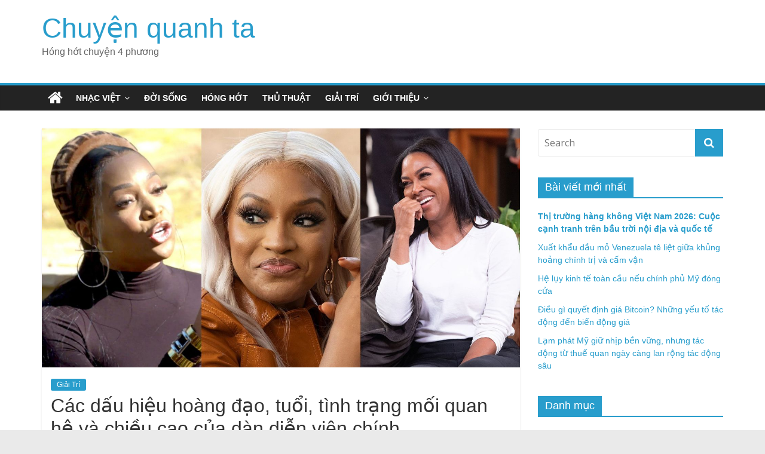

--- FILE ---
content_type: text/html; charset=UTF-8
request_url: https://ropkeyarmormuseum.com/cac-dau-hieu-hoang-dao-tuoi-tinh-trang-moi-quan-he-va-chieu-cao-cua-dan-dien-vien-chinh/
body_size: 16298
content:
<!DOCTYPE html>
<html lang="en-US" prefix="og: https://ogp.me/ns#">
<head>
<!-- Global site tag (gtag.js) - Google Analytics -->
<script async src="https://www.googletagmanager.com/gtag/js?id=UA-153117413-1"></script>
<script>
  window.dataLayer = window.dataLayer || [];
  function gtag(){dataLayer.push(arguments);}
  gtag('js', new Date());

  gtag('config', 'UA-153117413-1');
</script>
<meta name="google-site-verification" content="kzjN_0RGdTgl4xQ4q_gQT-DE0ICGY1Wsys4iLhBwlP0" />
	<meta charset="UTF-8"/>
	<meta name="viewport" content="width=device-width, initial-scale=1">
	<link rel="profile" href="https://gmpg.org/xfn/11" />
	
<!-- Search Engine Optimization by Rank Math - https://s.rankmath.com/home -->
<title>Các dấu hiệu hoàng đạo, tuổi, tình trạng mối quan hệ và chiều cao của dàn diễn viên chính - Chuyện quanh ta</title>
<meta name="description" content="Kể từ lần đầu ra mắt vào năm 2008 với tư cách là thành phố thứ ba ở Bravo&#039;s Những bà nội trợ thực thụ nhượng quyền thương mại, Những bà nội trợ thực sự của"/>
<meta name="robots" content="index, follow, max-snippet:-1, max-video-preview:-1, max-image-preview:large"/>
<link rel="canonical" href="https://ropkeyarmormuseum.com/cac-dau-hieu-hoang-dao-tuoi-tinh-trang-moi-quan-he-va-chieu-cao-cua-dan-dien-vien-chinh/" />
<meta property="og:locale" content="en_US" />
<meta property="og:type" content="article" />
<meta property="og:title" content="Các dấu hiệu hoàng đạo, tuổi, tình trạng mối quan hệ và chiều cao của dàn diễn viên chính - Chuyện quanh ta" />
<meta property="og:description" content="Kể từ lần đầu ra mắt vào năm 2008 với tư cách là thành phố thứ ba ở Bravo&#039;s Những bà nội trợ thực thụ nhượng quyền thương mại, Những bà nội trợ thực sự của" />
<meta property="og:url" content="https://ropkeyarmormuseum.com/cac-dau-hieu-hoang-dao-tuoi-tinh-trang-moi-quan-he-va-chieu-cao-cua-dan-dien-vien-chinh/" />
<meta property="og:site_name" content="Chuyện quanh ta" />
<meta property="article:section" content="Giải Trí" />
<meta property="og:updated_time" content="2022-12-27T21:13:38+07:00" />
<meta property="og:image" content="https://ropkeyarmormuseum.com/wp-content/uploads/2022/11/Three-split-images-of-Marlo-Drew-and-Kenya-laughing-or-fighting-from-RHOA.jpg" />
<meta property="og:image:secure_url" content="https://ropkeyarmormuseum.com/wp-content/uploads/2022/11/Three-split-images-of-Marlo-Drew-and-Kenya-laughing-or-fighting-from-RHOA.jpg" />
<meta property="og:image:width" content="1400" />
<meta property="og:image:height" content="700" />
<meta property="og:image:alt" content="Các dấu hiệu hoàng đạo, tuổi, tình trạng mối quan hệ và chiều cao của dàn diễn viên chính" />
<meta property="og:image:type" content="image/jpeg" />
<meta property="article:published_time" content="2022-12-04T19:54:45+07:00" />
<meta property="article:modified_time" content="2022-12-27T21:13:38+07:00" />
<meta name="twitter:card" content="summary_large_image" />
<meta name="twitter:title" content="Các dấu hiệu hoàng đạo, tuổi, tình trạng mối quan hệ và chiều cao của dàn diễn viên chính - Chuyện quanh ta" />
<meta name="twitter:description" content="Kể từ lần đầu ra mắt vào năm 2008 với tư cách là thành phố thứ ba ở Bravo&#039;s Những bà nội trợ thực thụ nhượng quyền thương mại, Những bà nội trợ thực sự của" />
<meta name="twitter:image" content="https://ropkeyarmormuseum.com/wp-content/uploads/2022/11/Three-split-images-of-Marlo-Drew-and-Kenya-laughing-or-fighting-from-RHOA.jpg" />
<meta name="twitter:label1" content="Written by" />
<meta name="twitter:data1" content="Le Quyen" />
<meta name="twitter:label2" content="Time to read" />
<meta name="twitter:data2" content="9 minutes" />
<script type="application/ld+json" class="rank-math-schema">{"@context":"https://schema.org","@graph":[{"@type":["Person","Organization"],"@id":"https://ropkeyarmormuseum.com/#person","name":"Le Quyen"},{"@type":"WebSite","@id":"https://ropkeyarmormuseum.com/#website","url":"https://ropkeyarmormuseum.com","name":"Le Quyen","publisher":{"@id":"https://ropkeyarmormuseum.com/#person"},"inLanguage":"en-US"},{"@type":"ImageObject","@id":"https://ropkeyarmormuseum.com/wp-content/uploads/2022/11/Three-split-images-of-Marlo-Drew-and-Kenya-laughing-or-fighting-from-RHOA.jpg","url":"https://ropkeyarmormuseum.com/wp-content/uploads/2022/11/Three-split-images-of-Marlo-Drew-and-Kenya-laughing-or-fighting-from-RHOA.jpg","width":"1400","height":"700","inLanguage":"en-US"},{"@type":"WebPage","@id":"https://ropkeyarmormuseum.com/cac-dau-hieu-hoang-dao-tuoi-tinh-trang-moi-quan-he-va-chieu-cao-cua-dan-dien-vien-chinh/#webpage","url":"https://ropkeyarmormuseum.com/cac-dau-hieu-hoang-dao-tuoi-tinh-trang-moi-quan-he-va-chieu-cao-cua-dan-dien-vien-chinh/","name":"C\u00e1c d\u1ea5u hi\u1ec7u ho\u00e0ng \u0111\u1ea1o, tu\u1ed5i, t\u00ecnh tr\u1ea1ng m\u1ed1i quan h\u1ec7 v\u00e0 chi\u1ec1u cao c\u1ee7a d\u00e0n di\u1ec5n vi\u00ean ch\u00ednh - Chuy\u1ec7n quanh ta","datePublished":"2022-12-04T19:54:45+07:00","dateModified":"2022-12-27T21:13:38+07:00","isPartOf":{"@id":"https://ropkeyarmormuseum.com/#website"},"primaryImageOfPage":{"@id":"https://ropkeyarmormuseum.com/wp-content/uploads/2022/11/Three-split-images-of-Marlo-Drew-and-Kenya-laughing-or-fighting-from-RHOA.jpg"},"inLanguage":"en-US"},{"@type":"Person","@id":"https://ropkeyarmormuseum.com/author/adminnn/","name":"Le Quyen","url":"https://ropkeyarmormuseum.com/author/adminnn/","image":{"@type":"ImageObject","@id":"https://secure.gravatar.com/avatar/ba897018e2fb64639d6416bd5ea7ad22?s=96&amp;d=mm&amp;r=g","url":"https://secure.gravatar.com/avatar/ba897018e2fb64639d6416bd5ea7ad22?s=96&amp;d=mm&amp;r=g","caption":"Le Quyen","inLanguage":"en-US"}},{"@type":"BlogPosting","headline":"C\u00e1c d\u1ea5u hi\u1ec7u ho\u00e0ng \u0111\u1ea1o, tu\u1ed5i, t\u00ecnh tr\u1ea1ng m\u1ed1i quan h\u1ec7 v\u00e0 chi\u1ec1u cao c\u1ee7a d\u00e0n di\u1ec5n vi\u00ean ch\u00ednh - Chuy\u1ec7n quanh ta","datePublished":"2022-12-04T19:54:45+07:00","dateModified":"2022-12-27T21:13:38+07:00","articleSection":"Gi\u1ea3i Tr\u00ed","author":{"@id":"https://ropkeyarmormuseum.com/author/adminnn/"},"publisher":{"@id":"https://ropkeyarmormuseum.com/#person"},"description":"K\u1ec3 t\u1eeb l\u1ea7n \u0111\u1ea7u ra m\u1eaft v\u00e0o n\u0103m 2008 v\u1edbi t\u01b0 c\u00e1ch l\u00e0 th\u00e0nh ph\u1ed1 th\u1ee9 ba \u1edf Bravo&#039;s Nh\u1eefng b\u00e0 n\u1ed9i tr\u1ee3 th\u1ef1c th\u1ee5 nh\u01b0\u1ee3ng quy\u1ec1n th\u01b0\u01a1ng m\u1ea1i, Nh\u1eefng b\u00e0 n\u1ed9i tr\u1ee3 th\u1ef1c s\u1ef1 c\u1ee7a","name":"C\u00e1c d\u1ea5u hi\u1ec7u ho\u00e0ng \u0111\u1ea1o, tu\u1ed5i, t\u00ecnh tr\u1ea1ng m\u1ed1i quan h\u1ec7 v\u00e0 chi\u1ec1u cao c\u1ee7a d\u00e0n di\u1ec5n vi\u00ean ch\u00ednh - Chuy\u1ec7n quanh ta","@id":"https://ropkeyarmormuseum.com/cac-dau-hieu-hoang-dao-tuoi-tinh-trang-moi-quan-he-va-chieu-cao-cua-dan-dien-vien-chinh/#richSnippet","isPartOf":{"@id":"https://ropkeyarmormuseum.com/cac-dau-hieu-hoang-dao-tuoi-tinh-trang-moi-quan-he-va-chieu-cao-cua-dan-dien-vien-chinh/#webpage"},"image":{"@id":"https://ropkeyarmormuseum.com/wp-content/uploads/2022/11/Three-split-images-of-Marlo-Drew-and-Kenya-laughing-or-fighting-from-RHOA.jpg"},"inLanguage":"en-US","mainEntityOfPage":{"@id":"https://ropkeyarmormuseum.com/cac-dau-hieu-hoang-dao-tuoi-tinh-trang-moi-quan-he-va-chieu-cao-cua-dan-dien-vien-chinh/#webpage"}}]}</script>
<!-- /Rank Math WordPress SEO plugin -->

<link rel='dns-prefetch' href='//fonts.googleapis.com' />
<link rel="alternate" type="application/rss+xml" title="Chuyện quanh ta &raquo; Feed" href="https://ropkeyarmormuseum.com/feed/" />
<link rel="alternate" type="application/rss+xml" title="Chuyện quanh ta &raquo; Comments Feed" href="https://ropkeyarmormuseum.com/comments/feed/" />
<link rel="alternate" type="application/rss+xml" title="Chuyện quanh ta &raquo; Các dấu hiệu hoàng đạo, tuổi, tình trạng mối quan hệ và chiều cao của dàn diễn viên chính Comments Feed" href="https://ropkeyarmormuseum.com/cac-dau-hieu-hoang-dao-tuoi-tinh-trang-moi-quan-he-va-chieu-cao-cua-dan-dien-vien-chinh/feed/" />
<script type="text/javascript">
window._wpemojiSettings = {"baseUrl":"https:\/\/s.w.org\/images\/core\/emoji\/14.0.0\/72x72\/","ext":".png","svgUrl":"https:\/\/s.w.org\/images\/core\/emoji\/14.0.0\/svg\/","svgExt":".svg","source":{"concatemoji":"https:\/\/ropkeyarmormuseum.com\/wp-includes\/js\/wp-emoji-release.min.js?ver=6.1.1"}};
/*! This file is auto-generated */
!function(e,a,t){var n,r,o,i=a.createElement("canvas"),p=i.getContext&&i.getContext("2d");function s(e,t){var a=String.fromCharCode,e=(p.clearRect(0,0,i.width,i.height),p.fillText(a.apply(this,e),0,0),i.toDataURL());return p.clearRect(0,0,i.width,i.height),p.fillText(a.apply(this,t),0,0),e===i.toDataURL()}function c(e){var t=a.createElement("script");t.src=e,t.defer=t.type="text/javascript",a.getElementsByTagName("head")[0].appendChild(t)}for(o=Array("flag","emoji"),t.supports={everything:!0,everythingExceptFlag:!0},r=0;r<o.length;r++)t.supports[o[r]]=function(e){if(p&&p.fillText)switch(p.textBaseline="top",p.font="600 32px Arial",e){case"flag":return s([127987,65039,8205,9895,65039],[127987,65039,8203,9895,65039])?!1:!s([55356,56826,55356,56819],[55356,56826,8203,55356,56819])&&!s([55356,57332,56128,56423,56128,56418,56128,56421,56128,56430,56128,56423,56128,56447],[55356,57332,8203,56128,56423,8203,56128,56418,8203,56128,56421,8203,56128,56430,8203,56128,56423,8203,56128,56447]);case"emoji":return!s([129777,127995,8205,129778,127999],[129777,127995,8203,129778,127999])}return!1}(o[r]),t.supports.everything=t.supports.everything&&t.supports[o[r]],"flag"!==o[r]&&(t.supports.everythingExceptFlag=t.supports.everythingExceptFlag&&t.supports[o[r]]);t.supports.everythingExceptFlag=t.supports.everythingExceptFlag&&!t.supports.flag,t.DOMReady=!1,t.readyCallback=function(){t.DOMReady=!0},t.supports.everything||(n=function(){t.readyCallback()},a.addEventListener?(a.addEventListener("DOMContentLoaded",n,!1),e.addEventListener("load",n,!1)):(e.attachEvent("onload",n),a.attachEvent("onreadystatechange",function(){"complete"===a.readyState&&t.readyCallback()})),(e=t.source||{}).concatemoji?c(e.concatemoji):e.wpemoji&&e.twemoji&&(c(e.twemoji),c(e.wpemoji)))}(window,document,window._wpemojiSettings);
</script>
<style type="text/css">
img.wp-smiley,
img.emoji {
	display: inline !important;
	border: none !important;
	box-shadow: none !important;
	height: 1em !important;
	width: 1em !important;
	margin: 0 0.07em !important;
	vertical-align: -0.1em !important;
	background: none !important;
	padding: 0 !important;
}
</style>
	<link rel='stylesheet' id='wp-block-library-css' href='https://ropkeyarmormuseum.com/wp-includes/css/dist/block-library/style.min.css?ver=6.1.1' type='text/css' media='all' />
<link rel='stylesheet' id='classic-theme-styles-css' href='https://ropkeyarmormuseum.com/wp-includes/css/classic-themes.min.css?ver=1' type='text/css' media='all' />
<style id='global-styles-inline-css' type='text/css'>
body{--wp--preset--color--black: #000000;--wp--preset--color--cyan-bluish-gray: #abb8c3;--wp--preset--color--white: #ffffff;--wp--preset--color--pale-pink: #f78da7;--wp--preset--color--vivid-red: #cf2e2e;--wp--preset--color--luminous-vivid-orange: #ff6900;--wp--preset--color--luminous-vivid-amber: #fcb900;--wp--preset--color--light-green-cyan: #7bdcb5;--wp--preset--color--vivid-green-cyan: #00d084;--wp--preset--color--pale-cyan-blue: #8ed1fc;--wp--preset--color--vivid-cyan-blue: #0693e3;--wp--preset--color--vivid-purple: #9b51e0;--wp--preset--gradient--vivid-cyan-blue-to-vivid-purple: linear-gradient(135deg,rgba(6,147,227,1) 0%,rgb(155,81,224) 100%);--wp--preset--gradient--light-green-cyan-to-vivid-green-cyan: linear-gradient(135deg,rgb(122,220,180) 0%,rgb(0,208,130) 100%);--wp--preset--gradient--luminous-vivid-amber-to-luminous-vivid-orange: linear-gradient(135deg,rgba(252,185,0,1) 0%,rgba(255,105,0,1) 100%);--wp--preset--gradient--luminous-vivid-orange-to-vivid-red: linear-gradient(135deg,rgba(255,105,0,1) 0%,rgb(207,46,46) 100%);--wp--preset--gradient--very-light-gray-to-cyan-bluish-gray: linear-gradient(135deg,rgb(238,238,238) 0%,rgb(169,184,195) 100%);--wp--preset--gradient--cool-to-warm-spectrum: linear-gradient(135deg,rgb(74,234,220) 0%,rgb(151,120,209) 20%,rgb(207,42,186) 40%,rgb(238,44,130) 60%,rgb(251,105,98) 80%,rgb(254,248,76) 100%);--wp--preset--gradient--blush-light-purple: linear-gradient(135deg,rgb(255,206,236) 0%,rgb(152,150,240) 100%);--wp--preset--gradient--blush-bordeaux: linear-gradient(135deg,rgb(254,205,165) 0%,rgb(254,45,45) 50%,rgb(107,0,62) 100%);--wp--preset--gradient--luminous-dusk: linear-gradient(135deg,rgb(255,203,112) 0%,rgb(199,81,192) 50%,rgb(65,88,208) 100%);--wp--preset--gradient--pale-ocean: linear-gradient(135deg,rgb(255,245,203) 0%,rgb(182,227,212) 50%,rgb(51,167,181) 100%);--wp--preset--gradient--electric-grass: linear-gradient(135deg,rgb(202,248,128) 0%,rgb(113,206,126) 100%);--wp--preset--gradient--midnight: linear-gradient(135deg,rgb(2,3,129) 0%,rgb(40,116,252) 100%);--wp--preset--duotone--dark-grayscale: url('#wp-duotone-dark-grayscale');--wp--preset--duotone--grayscale: url('#wp-duotone-grayscale');--wp--preset--duotone--purple-yellow: url('#wp-duotone-purple-yellow');--wp--preset--duotone--blue-red: url('#wp-duotone-blue-red');--wp--preset--duotone--midnight: url('#wp-duotone-midnight');--wp--preset--duotone--magenta-yellow: url('#wp-duotone-magenta-yellow');--wp--preset--duotone--purple-green: url('#wp-duotone-purple-green');--wp--preset--duotone--blue-orange: url('#wp-duotone-blue-orange');--wp--preset--font-size--small: 13px;--wp--preset--font-size--medium: 20px;--wp--preset--font-size--large: 36px;--wp--preset--font-size--x-large: 42px;--wp--preset--spacing--20: 0.44rem;--wp--preset--spacing--30: 0.67rem;--wp--preset--spacing--40: 1rem;--wp--preset--spacing--50: 1.5rem;--wp--preset--spacing--60: 2.25rem;--wp--preset--spacing--70: 3.38rem;--wp--preset--spacing--80: 5.06rem;}:where(.is-layout-flex){gap: 0.5em;}body .is-layout-flow > .alignleft{float: left;margin-inline-start: 0;margin-inline-end: 2em;}body .is-layout-flow > .alignright{float: right;margin-inline-start: 2em;margin-inline-end: 0;}body .is-layout-flow > .aligncenter{margin-left: auto !important;margin-right: auto !important;}body .is-layout-constrained > .alignleft{float: left;margin-inline-start: 0;margin-inline-end: 2em;}body .is-layout-constrained > .alignright{float: right;margin-inline-start: 2em;margin-inline-end: 0;}body .is-layout-constrained > .aligncenter{margin-left: auto !important;margin-right: auto !important;}body .is-layout-constrained > :where(:not(.alignleft):not(.alignright):not(.alignfull)){max-width: var(--wp--style--global--content-size);margin-left: auto !important;margin-right: auto !important;}body .is-layout-constrained > .alignwide{max-width: var(--wp--style--global--wide-size);}body .is-layout-flex{display: flex;}body .is-layout-flex{flex-wrap: wrap;align-items: center;}body .is-layout-flex > *{margin: 0;}:where(.wp-block-columns.is-layout-flex){gap: 2em;}.has-black-color{color: var(--wp--preset--color--black) !important;}.has-cyan-bluish-gray-color{color: var(--wp--preset--color--cyan-bluish-gray) !important;}.has-white-color{color: var(--wp--preset--color--white) !important;}.has-pale-pink-color{color: var(--wp--preset--color--pale-pink) !important;}.has-vivid-red-color{color: var(--wp--preset--color--vivid-red) !important;}.has-luminous-vivid-orange-color{color: var(--wp--preset--color--luminous-vivid-orange) !important;}.has-luminous-vivid-amber-color{color: var(--wp--preset--color--luminous-vivid-amber) !important;}.has-light-green-cyan-color{color: var(--wp--preset--color--light-green-cyan) !important;}.has-vivid-green-cyan-color{color: var(--wp--preset--color--vivid-green-cyan) !important;}.has-pale-cyan-blue-color{color: var(--wp--preset--color--pale-cyan-blue) !important;}.has-vivid-cyan-blue-color{color: var(--wp--preset--color--vivid-cyan-blue) !important;}.has-vivid-purple-color{color: var(--wp--preset--color--vivid-purple) !important;}.has-black-background-color{background-color: var(--wp--preset--color--black) !important;}.has-cyan-bluish-gray-background-color{background-color: var(--wp--preset--color--cyan-bluish-gray) !important;}.has-white-background-color{background-color: var(--wp--preset--color--white) !important;}.has-pale-pink-background-color{background-color: var(--wp--preset--color--pale-pink) !important;}.has-vivid-red-background-color{background-color: var(--wp--preset--color--vivid-red) !important;}.has-luminous-vivid-orange-background-color{background-color: var(--wp--preset--color--luminous-vivid-orange) !important;}.has-luminous-vivid-amber-background-color{background-color: var(--wp--preset--color--luminous-vivid-amber) !important;}.has-light-green-cyan-background-color{background-color: var(--wp--preset--color--light-green-cyan) !important;}.has-vivid-green-cyan-background-color{background-color: var(--wp--preset--color--vivid-green-cyan) !important;}.has-pale-cyan-blue-background-color{background-color: var(--wp--preset--color--pale-cyan-blue) !important;}.has-vivid-cyan-blue-background-color{background-color: var(--wp--preset--color--vivid-cyan-blue) !important;}.has-vivid-purple-background-color{background-color: var(--wp--preset--color--vivid-purple) !important;}.has-black-border-color{border-color: var(--wp--preset--color--black) !important;}.has-cyan-bluish-gray-border-color{border-color: var(--wp--preset--color--cyan-bluish-gray) !important;}.has-white-border-color{border-color: var(--wp--preset--color--white) !important;}.has-pale-pink-border-color{border-color: var(--wp--preset--color--pale-pink) !important;}.has-vivid-red-border-color{border-color: var(--wp--preset--color--vivid-red) !important;}.has-luminous-vivid-orange-border-color{border-color: var(--wp--preset--color--luminous-vivid-orange) !important;}.has-luminous-vivid-amber-border-color{border-color: var(--wp--preset--color--luminous-vivid-amber) !important;}.has-light-green-cyan-border-color{border-color: var(--wp--preset--color--light-green-cyan) !important;}.has-vivid-green-cyan-border-color{border-color: var(--wp--preset--color--vivid-green-cyan) !important;}.has-pale-cyan-blue-border-color{border-color: var(--wp--preset--color--pale-cyan-blue) !important;}.has-vivid-cyan-blue-border-color{border-color: var(--wp--preset--color--vivid-cyan-blue) !important;}.has-vivid-purple-border-color{border-color: var(--wp--preset--color--vivid-purple) !important;}.has-vivid-cyan-blue-to-vivid-purple-gradient-background{background: var(--wp--preset--gradient--vivid-cyan-blue-to-vivid-purple) !important;}.has-light-green-cyan-to-vivid-green-cyan-gradient-background{background: var(--wp--preset--gradient--light-green-cyan-to-vivid-green-cyan) !important;}.has-luminous-vivid-amber-to-luminous-vivid-orange-gradient-background{background: var(--wp--preset--gradient--luminous-vivid-amber-to-luminous-vivid-orange) !important;}.has-luminous-vivid-orange-to-vivid-red-gradient-background{background: var(--wp--preset--gradient--luminous-vivid-orange-to-vivid-red) !important;}.has-very-light-gray-to-cyan-bluish-gray-gradient-background{background: var(--wp--preset--gradient--very-light-gray-to-cyan-bluish-gray) !important;}.has-cool-to-warm-spectrum-gradient-background{background: var(--wp--preset--gradient--cool-to-warm-spectrum) !important;}.has-blush-light-purple-gradient-background{background: var(--wp--preset--gradient--blush-light-purple) !important;}.has-blush-bordeaux-gradient-background{background: var(--wp--preset--gradient--blush-bordeaux) !important;}.has-luminous-dusk-gradient-background{background: var(--wp--preset--gradient--luminous-dusk) !important;}.has-pale-ocean-gradient-background{background: var(--wp--preset--gradient--pale-ocean) !important;}.has-electric-grass-gradient-background{background: var(--wp--preset--gradient--electric-grass) !important;}.has-midnight-gradient-background{background: var(--wp--preset--gradient--midnight) !important;}.has-small-font-size{font-size: var(--wp--preset--font-size--small) !important;}.has-medium-font-size{font-size: var(--wp--preset--font-size--medium) !important;}.has-large-font-size{font-size: var(--wp--preset--font-size--large) !important;}.has-x-large-font-size{font-size: var(--wp--preset--font-size--x-large) !important;}
.wp-block-navigation a:where(:not(.wp-element-button)){color: inherit;}
:where(.wp-block-columns.is-layout-flex){gap: 2em;}
.wp-block-pullquote{font-size: 1.5em;line-height: 1.6;}
</style>
<link rel='stylesheet' id='contact-form-7-css' href='https://ropkeyarmormuseum.com/wp-content/plugins/contact-form-7/includes/css/styles.css?ver=5.6' type='text/css' media='all' />
<link rel='stylesheet' id='kk-star-ratings-css' href='https://ropkeyarmormuseum.com/wp-content/plugins/kk-star-ratings/src/core/public/css/kk-star-ratings.min.css?ver=5.3.0' type='text/css' media='all' />
<link rel='stylesheet' id='dashicons-css' href='https://ropkeyarmormuseum.com/wp-includes/css/dashicons.min.css?ver=6.1.1' type='text/css' media='all' />
<link rel='stylesheet' id='post-views-counter-frontend-css' href='https://ropkeyarmormuseum.com/wp-content/plugins/post-views-counter/css/frontend.css?ver=1.3.11' type='text/css' media='all' />
<link rel='stylesheet' id='colormag_google_fonts-css' href='//fonts.googleapis.com/css?family=Open+Sans%3A400%2C600&#038;ver=6.1.1' type='text/css' media='all' />
<link rel='stylesheet' id='colormag_style-css' href='https://ropkeyarmormuseum.com/wp-content/themes/colormag/style.css?ver=6.1.1' type='text/css' media='all' />
<link rel='stylesheet' id='colormag-fontawesome-css' href='https://ropkeyarmormuseum.com/wp-content/themes/colormag/fontawesome/css/font-awesome.css?ver=4.2.1' type='text/css' media='all' />
<script type='text/javascript' src='https://ropkeyarmormuseum.com/wp-includes/js/jquery/jquery.min.js?ver=3.6.1' id='jquery-core-js'></script>
<script type='text/javascript' src='https://ropkeyarmormuseum.com/wp-includes/js/jquery/jquery-migrate.min.js?ver=3.3.2' id='jquery-migrate-js'></script>
<!--[if lte IE 8]>
<script type='text/javascript' src='https://ropkeyarmormuseum.com/wp-content/themes/colormag/js/html5shiv.min.js?ver=6.1.1' id='html5-js'></script>
<![endif]-->
<link rel="https://api.w.org/" href="https://ropkeyarmormuseum.com/wp-json/" /><link rel="alternate" type="application/json" href="https://ropkeyarmormuseum.com/wp-json/wp/v2/posts/22512" /><link rel="EditURI" type="application/rsd+xml" title="RSD" href="https://ropkeyarmormuseum.com/xmlrpc.php?rsd" />
<link rel="wlwmanifest" type="application/wlwmanifest+xml" href="https://ropkeyarmormuseum.com/wp-includes/wlwmanifest.xml" />
<meta name="generator" content="WordPress 6.1.1" />
<link rel='shortlink' href='https://ropkeyarmormuseum.com/?p=22512' />
<link rel="alternate" type="application/json+oembed" href="https://ropkeyarmormuseum.com/wp-json/oembed/1.0/embed?url=https%3A%2F%2Fropkeyarmormuseum.com%2Fcac-dau-hieu-hoang-dao-tuoi-tinh-trang-moi-quan-he-va-chieu-cao-cua-dan-dien-vien-chinh%2F" />
<link rel="alternate" type="text/xml+oembed" href="https://ropkeyarmormuseum.com/wp-json/oembed/1.0/embed?url=https%3A%2F%2Fropkeyarmormuseum.com%2Fcac-dau-hieu-hoang-dao-tuoi-tinh-trang-moi-quan-he-va-chieu-cao-cua-dan-dien-vien-chinh%2F&#038;format=xml" />
<!-- Schema optimized by Schema Pro --><script type="application/ld+json">{"@context":"https:\/\/schema.org","@type":"article","mainEntityOfPage":{"@type":"WebPage","@id":"https:\/\/ropkeyarmormuseum.com\/cac-dau-hieu-hoang-dao-tuoi-tinh-trang-moi-quan-he-va-chieu-cao-cua-dan-dien-vien-chinh\/"},"headline":"C\u00e1c d\u1ea5u hi\u1ec7u ho\u00e0ng \u0111\u1ea1o, tu\u1ed5i, t\u00ecnh tr\u1ea1ng m\u1ed1i quan h\u1ec7 v\u00e0 chi\u1ec1u cao c\u1ee7a d\u00e0n di\u1ec5n vi\u00ean ch\u00ednh","image":{"@type":"ImageObject","url":"https:\/\/ropkeyarmormuseum.com\/wp-content\/uploads\/2022\/11\/Three-split-images-of-Marlo-Drew-and-Kenya-laughing-or-fighting-from-RHOA.jpg","width":1400,"height":700},"datePublished":"2022-12-04T19:54:45","dateModified":"2022-12-27T21:13:38","author":{"@type":"Person","name":"Le Quyen"},"publisher":{"@type":"Organization","name":"Chuy\u1ec7n quanh ta","logo":{"@type":"ImageObject","url":"https:\/\/ropkeyarmormuseum.com\/wp-content\/uploads\/2020\/01\/0c2c401d-9b58-494f-bc1c-7a1c6b39e900_200x200-60x60.png","width":60,"height":60}}}</script><!-- / Schema optimized by Schema Pro --><!-- organization Schema optimized by Schema Pro --><script type="application/ld+json">{"@context":"https:\/\/schema.org","@type":"organization","name":"Ropkey Armor Museum","url":"https:\/\/ropkeyarmormuseum.com","logo":{"@type":"ImageObject","url":"https:\/\/ropkeyarmormuseum.com\/wp-content\/uploads\/2020\/01\/0c2c401d-9b58-494f-bc1c-7a1c6b39e900_200x200.png","width":200,"height":200}}</script><!-- / organization Schema optimized by Schema Pro --><!-- sitelink-search-box Schema optimized by Schema Pro --><script type="application/ld+json">{"@context":"https:\/\/schema.org","@type":"WebSite","name":"Ropkey Armor Museum","url":"https:\/\/ropkeyarmormuseum.com","potentialAction":[{"@type":"SearchAction","target":"https:\/\/ropkeyarmormuseum.com\/?s={search_term_string}","query-input":"required name=search_term_string"}]}</script><!-- / sitelink-search-box Schema optimized by Schema Pro --><!-- breadcrumb Schema optimized by Schema Pro --><script type="application/ld+json">{"@context":"https:\/\/schema.org","@type":"BreadcrumbList","itemListElement":[{"@type":"ListItem","position":1,"item":{"@id":"https:\/\/ropkeyarmormuseum.com\/","name":"Home"}},{"@type":"ListItem","position":2,"item":{"@id":"https:\/\/ropkeyarmormuseum.com\/cac-dau-hieu-hoang-dao-tuoi-tinh-trang-moi-quan-he-va-chieu-cao-cua-dan-dien-vien-chinh\/","name":"C\u00e1c d\u1ea5u hi\u1ec7u ho\u00e0ng \u0111\u1ea1o, tu\u1ed5i, t\u00ecnh tr\u1ea1ng m\u1ed1i quan h\u1ec7 v\u00e0 chi\u1ec1u cao c\u1ee7a d\u00e0n di\u1ec5n vi\u00ean ch\u00ednh"}}]}</script><!-- / breadcrumb Schema optimized by Schema Pro --><link rel="pingback" href="https://ropkeyarmormuseum.com/xmlrpc.php"><noscript><style>.lazyload[data-src]{display:none !important;}</style></noscript><style>.lazyload{background-image:none !important;}.lazyload:before{background-image:none !important;}</style>
		<style>
			#wp-admin-bar-pvc-post-views .pvc-graph-container { padding-top: 6px; padding-bottom: 6px; position: relative; display: block; height: 100%; box-sizing: border-box; }
			#wp-admin-bar-pvc-post-views .pvc-line-graph {
				display: inline-block;
				width: 1px;
				margin-right: 1px;
				background-color: #ccc;
				vertical-align: baseline;
			}
			#wp-admin-bar-pvc-post-views .pvc-line-graph:hover { background-color: #eee; }
			#wp-admin-bar-pvc-post-views .pvc-line-graph-0 { height: 1% }
			#wp-admin-bar-pvc-post-views .pvc-line-graph-1 { height: 5% }
			#wp-admin-bar-pvc-post-views .pvc-line-graph-2 { height: 10% }
			#wp-admin-bar-pvc-post-views .pvc-line-graph-3 { height: 15% }
			#wp-admin-bar-pvc-post-views .pvc-line-graph-4 { height: 20% }
			#wp-admin-bar-pvc-post-views .pvc-line-graph-5 { height: 25% }
			#wp-admin-bar-pvc-post-views .pvc-line-graph-6 { height: 30% }
			#wp-admin-bar-pvc-post-views .pvc-line-graph-7 { height: 35% }
			#wp-admin-bar-pvc-post-views .pvc-line-graph-8 { height: 40% }
			#wp-admin-bar-pvc-post-views .pvc-line-graph-9 { height: 45% }
			#wp-admin-bar-pvc-post-views .pvc-line-graph-10 { height: 50% }
			#wp-admin-bar-pvc-post-views .pvc-line-graph-11 { height: 55% }
			#wp-admin-bar-pvc-post-views .pvc-line-graph-12 { height: 60% }
			#wp-admin-bar-pvc-post-views .pvc-line-graph-13 { height: 65% }
			#wp-admin-bar-pvc-post-views .pvc-line-graph-14 { height: 70% }
			#wp-admin-bar-pvc-post-views .pvc-line-graph-15 { height: 75% }
			#wp-admin-bar-pvc-post-views .pvc-line-graph-16 { height: 80% }
			#wp-admin-bar-pvc-post-views .pvc-line-graph-17 { height: 85% }
			#wp-admin-bar-pvc-post-views .pvc-line-graph-18 { height: 90% }
			#wp-admin-bar-pvc-post-views .pvc-line-graph-19 { height: 95% }
			#wp-admin-bar-pvc-post-views .pvc-line-graph-20 { height: 100% }
		</style><link rel="icon" href="https://ropkeyarmormuseum.com/wp-content/uploads/2019/09/cropped-kisspng-letter-hand-painted-letters-r-5a6b0a5a195847-1-32x32.png" sizes="32x32" />
<link rel="icon" href="https://ropkeyarmormuseum.com/wp-content/uploads/2019/09/cropped-kisspng-letter-hand-painted-letters-r-5a6b0a5a195847-1-192x192.png" sizes="192x192" />
<link rel="apple-touch-icon" href="https://ropkeyarmormuseum.com/wp-content/uploads/2019/09/cropped-kisspng-letter-hand-painted-letters-r-5a6b0a5a195847-1-180x180.png" />
<meta name="msapplication-TileImage" content="https://ropkeyarmormuseum.com/wp-content/uploads/2019/09/cropped-kisspng-letter-hand-painted-letters-r-5a6b0a5a195847-1-270x270.png" />
<style id="sccss">html,body,p,h1,h2,h3,h4,h5,h6,em,strong,span,a  {
font-family: Helvetica,Georgia,Arial,sans-serif !important;
}

.widget_featured_posts img {
    margin-bottom: 18px;
		width:100%;
}

.widget_featured_posts > .first-post > div > figure{
	    max-height: 310px;
	overflow:hidden;
}</style></head>

<body class="post-template-default single single-post postid-22512 single-format-standard wp-schema-pro-1.5.0  wide">
<script data-cfasync="false" data-no-defer="1">var ewww_webp_supported=false;</script>

<svg xmlns="http://www.w3.org/2000/svg" viewBox="0 0 0 0" width="0" height="0" focusable="false" role="none" style="visibility: hidden; position: absolute; left: -9999px; overflow: hidden;" ><defs><filter id="wp-duotone-dark-grayscale"><feColorMatrix color-interpolation-filters="sRGB" type="matrix" values=" .299 .587 .114 0 0 .299 .587 .114 0 0 .299 .587 .114 0 0 .299 .587 .114 0 0 " /><feComponentTransfer color-interpolation-filters="sRGB" ><feFuncR type="table" tableValues="0 0.49803921568627" /><feFuncG type="table" tableValues="0 0.49803921568627" /><feFuncB type="table" tableValues="0 0.49803921568627" /><feFuncA type="table" tableValues="1 1" /></feComponentTransfer><feComposite in2="SourceGraphic" operator="in" /></filter></defs></svg><svg xmlns="http://www.w3.org/2000/svg" viewBox="0 0 0 0" width="0" height="0" focusable="false" role="none" style="visibility: hidden; position: absolute; left: -9999px; overflow: hidden;" ><defs><filter id="wp-duotone-grayscale"><feColorMatrix color-interpolation-filters="sRGB" type="matrix" values=" .299 .587 .114 0 0 .299 .587 .114 0 0 .299 .587 .114 0 0 .299 .587 .114 0 0 " /><feComponentTransfer color-interpolation-filters="sRGB" ><feFuncR type="table" tableValues="0 1" /><feFuncG type="table" tableValues="0 1" /><feFuncB type="table" tableValues="0 1" /><feFuncA type="table" tableValues="1 1" /></feComponentTransfer><feComposite in2="SourceGraphic" operator="in" /></filter></defs></svg><svg xmlns="http://www.w3.org/2000/svg" viewBox="0 0 0 0" width="0" height="0" focusable="false" role="none" style="visibility: hidden; position: absolute; left: -9999px; overflow: hidden;" ><defs><filter id="wp-duotone-purple-yellow"><feColorMatrix color-interpolation-filters="sRGB" type="matrix" values=" .299 .587 .114 0 0 .299 .587 .114 0 0 .299 .587 .114 0 0 .299 .587 .114 0 0 " /><feComponentTransfer color-interpolation-filters="sRGB" ><feFuncR type="table" tableValues="0.54901960784314 0.98823529411765" /><feFuncG type="table" tableValues="0 1" /><feFuncB type="table" tableValues="0.71764705882353 0.25490196078431" /><feFuncA type="table" tableValues="1 1" /></feComponentTransfer><feComposite in2="SourceGraphic" operator="in" /></filter></defs></svg><svg xmlns="http://www.w3.org/2000/svg" viewBox="0 0 0 0" width="0" height="0" focusable="false" role="none" style="visibility: hidden; position: absolute; left: -9999px; overflow: hidden;" ><defs><filter id="wp-duotone-blue-red"><feColorMatrix color-interpolation-filters="sRGB" type="matrix" values=" .299 .587 .114 0 0 .299 .587 .114 0 0 .299 .587 .114 0 0 .299 .587 .114 0 0 " /><feComponentTransfer color-interpolation-filters="sRGB" ><feFuncR type="table" tableValues="0 1" /><feFuncG type="table" tableValues="0 0.27843137254902" /><feFuncB type="table" tableValues="0.5921568627451 0.27843137254902" /><feFuncA type="table" tableValues="1 1" /></feComponentTransfer><feComposite in2="SourceGraphic" operator="in" /></filter></defs></svg><svg xmlns="http://www.w3.org/2000/svg" viewBox="0 0 0 0" width="0" height="0" focusable="false" role="none" style="visibility: hidden; position: absolute; left: -9999px; overflow: hidden;" ><defs><filter id="wp-duotone-midnight"><feColorMatrix color-interpolation-filters="sRGB" type="matrix" values=" .299 .587 .114 0 0 .299 .587 .114 0 0 .299 .587 .114 0 0 .299 .587 .114 0 0 " /><feComponentTransfer color-interpolation-filters="sRGB" ><feFuncR type="table" tableValues="0 0" /><feFuncG type="table" tableValues="0 0.64705882352941" /><feFuncB type="table" tableValues="0 1" /><feFuncA type="table" tableValues="1 1" /></feComponentTransfer><feComposite in2="SourceGraphic" operator="in" /></filter></defs></svg><svg xmlns="http://www.w3.org/2000/svg" viewBox="0 0 0 0" width="0" height="0" focusable="false" role="none" style="visibility: hidden; position: absolute; left: -9999px; overflow: hidden;" ><defs><filter id="wp-duotone-magenta-yellow"><feColorMatrix color-interpolation-filters="sRGB" type="matrix" values=" .299 .587 .114 0 0 .299 .587 .114 0 0 .299 .587 .114 0 0 .299 .587 .114 0 0 " /><feComponentTransfer color-interpolation-filters="sRGB" ><feFuncR type="table" tableValues="0.78039215686275 1" /><feFuncG type="table" tableValues="0 0.94901960784314" /><feFuncB type="table" tableValues="0.35294117647059 0.47058823529412" /><feFuncA type="table" tableValues="1 1" /></feComponentTransfer><feComposite in2="SourceGraphic" operator="in" /></filter></defs></svg><svg xmlns="http://www.w3.org/2000/svg" viewBox="0 0 0 0" width="0" height="0" focusable="false" role="none" style="visibility: hidden; position: absolute; left: -9999px; overflow: hidden;" ><defs><filter id="wp-duotone-purple-green"><feColorMatrix color-interpolation-filters="sRGB" type="matrix" values=" .299 .587 .114 0 0 .299 .587 .114 0 0 .299 .587 .114 0 0 .299 .587 .114 0 0 " /><feComponentTransfer color-interpolation-filters="sRGB" ><feFuncR type="table" tableValues="0.65098039215686 0.40392156862745" /><feFuncG type="table" tableValues="0 1" /><feFuncB type="table" tableValues="0.44705882352941 0.4" /><feFuncA type="table" tableValues="1 1" /></feComponentTransfer><feComposite in2="SourceGraphic" operator="in" /></filter></defs></svg><svg xmlns="http://www.w3.org/2000/svg" viewBox="0 0 0 0" width="0" height="0" focusable="false" role="none" style="visibility: hidden; position: absolute; left: -9999px; overflow: hidden;" ><defs><filter id="wp-duotone-blue-orange"><feColorMatrix color-interpolation-filters="sRGB" type="matrix" values=" .299 .587 .114 0 0 .299 .587 .114 0 0 .299 .587 .114 0 0 .299 .587 .114 0 0 " /><feComponentTransfer color-interpolation-filters="sRGB" ><feFuncR type="table" tableValues="0.098039215686275 1" /><feFuncG type="table" tableValues="0 0.66274509803922" /><feFuncB type="table" tableValues="0.84705882352941 0.41960784313725" /><feFuncA type="table" tableValues="1 1" /></feComponentTransfer><feComposite in2="SourceGraphic" operator="in" /></filter></defs></svg>

<div id="page" class="hfeed site">
	<a class="skip-link screen-reader-text" href="#main">Skip to content</a>

	
	
	<header id="masthead" class="site-header clearfix ">
		<div id="header-text-nav-container" class="clearfix">

			
			
			
		<div class="inner-wrap">

			<div id="header-text-nav-wrap" class="clearfix">
				<div id="header-left-section">
										<div id="header-text" class="">
													<h3 id="site-title">
								<a href="https://ropkeyarmormuseum.com/" title="Chuyện quanh ta" rel="home" data-wpel-link="internal">Chuyện quanh ta</a>
							</h3>
																		<p id="site-description">Hóng hớt chuyện 4 phương</p>
						<!-- #site-description -->
					</div><!-- #header-text -->
				</div><!-- #header-left-section -->
				<div id="header-right-section">
									</div><!-- #header-right-section -->

			</div><!-- #header-text-nav-wrap -->

		</div><!-- .inner-wrap -->

		
			
			
		<nav id="site-navigation" class="main-navigation clearfix" role="navigation">
			<div class="inner-wrap clearfix">
				
					<div class="home-icon">
						<a href="https://ropkeyarmormuseum.com/" title="Chuyện quanh ta" data-wpel-link="internal"><i class="fa fa-home"></i></a>
					</div>

					
				
				<p class="menu-toggle"></p>
				<div class="menu-primary-container"><ul id="menu-main-menu" class="menu"><li id="menu-item-2213" class="menu-item menu-item-type-taxonomy menu-item-object-category menu-item-has-children menu-item-2213"><a href="https://ropkeyarmormuseum.com/category/music-viet/" data-wpel-link="internal">Nhạc Việt</a>
<ul class="sub-menu">
	<li id="menu-item-14" class="menu-item menu-item-type-taxonomy menu-item-object-category menu-item-14"><a href="https://ropkeyarmormuseum.com/category/music-viet/nhac-tre/" data-wpel-link="internal">Nhạc Trẻ</a></li>
	<li id="menu-item-15" class="menu-item menu-item-type-taxonomy menu-item-object-category menu-item-15"><a href="https://ropkeyarmormuseum.com/category/music-viet/nhac-tru-tinh/" data-wpel-link="internal">Nhạc Trữ Tình</a></li>
</ul>
</li>
<li id="menu-item-9" class="menu-item menu-item-type-taxonomy menu-item-object-category menu-item-9"><a href="https://ropkeyarmormuseum.com/category/doi-song/" data-wpel-link="internal">Đời sống</a></li>
<li id="menu-item-10" class="menu-item menu-item-type-taxonomy menu-item-object-category menu-item-10"><a href="https://ropkeyarmormuseum.com/category/hong-hot/" data-wpel-link="internal">Hóng hớt</a></li>
<li id="menu-item-13503" class="menu-item menu-item-type-taxonomy menu-item-object-category menu-item-13503"><a href="https://ropkeyarmormuseum.com/category/thu-thuat/" data-wpel-link="internal">Thủ Thuật</a></li>
<li id="menu-item-21499" class="menu-item menu-item-type-taxonomy menu-item-object-category current-post-ancestor current-menu-parent current-post-parent menu-item-21499"><a href="https://ropkeyarmormuseum.com/category/giai-tri/" data-wpel-link="internal">Giải Trí</a></li>
<li id="menu-item-2631" class="menu-item menu-item-type-post_type menu-item-object-page menu-item-has-children menu-item-2631"><a href="https://ropkeyarmormuseum.com/gioi-thieu/" data-wpel-link="internal">Giới thiệu</a>
<ul class="sub-menu">
	<li id="menu-item-2632" class="menu-item menu-item-type-post_type menu-item-object-page menu-item-2632"><a href="https://ropkeyarmormuseum.com/dieu-khoan-dich-vu/" data-wpel-link="internal">Điều khoản dịch vụ</a></li>
	<li id="menu-item-2634" class="menu-item menu-item-type-post_type menu-item-object-page menu-item-privacy-policy menu-item-2634"><a href="https://ropkeyarmormuseum.com/chinh-sach-bao-mat/" data-wpel-link="internal">Chính sách bảo mật</a></li>
	<li id="menu-item-2633" class="menu-item menu-item-type-post_type menu-item-object-page menu-item-2633"><a href="https://ropkeyarmormuseum.com/lien-he/" data-wpel-link="internal">Liên hệ</a></li>
</ul>
</li>
</ul></div>
			</div>
		</nav>

		
		</div><!-- #header-text-nav-container -->

		
	</header>

		
	<div id="main" class="clearfix">
		<div class="inner-wrap clearfix">

	
	<div id="primary">
		<div id="content" class="clearfix">

			
				
<article id="post-22512" class="post-22512 post type-post status-publish format-standard has-post-thumbnail hentry category-giai-tri">
	
   
         <div class="featured-image">
               <img width="800" height="400"  class="attachment-colormag-featured-image size-colormag-featured-image wp-post-image lazyload" alt="" decoding="async" srcset="[data-uri]"  data-src="https://ropkeyarmormuseum.com/wp-content/uploads/2022/11/Three-split-images-of-Marlo-Drew-and-Kenya-laughing-or-fighting-from-RHOA.jpg" data-srcset="https://ropkeyarmormuseum.com/wp-content/uploads/2022/11/Three-split-images-of-Marlo-Drew-and-Kenya-laughing-or-fighting-from-RHOA.jpg 1400w, https://ropkeyarmormuseum.com/wp-content/uploads/2022/11/Three-split-images-of-Marlo-Drew-and-Kenya-laughing-or-fighting-from-RHOA-150x75.jpg 150w" data-sizes="auto" /><noscript><img width="800" height="400" src="https://ropkeyarmormuseum.com/wp-content/uploads/2022/11/Three-split-images-of-Marlo-Drew-and-Kenya-laughing-or-fighting-from-RHOA.jpg" class="attachment-colormag-featured-image size-colormag-featured-image wp-post-image" alt="" decoding="async" srcset="https://ropkeyarmormuseum.com/wp-content/uploads/2022/11/Three-split-images-of-Marlo-Drew-and-Kenya-laughing-or-fighting-from-RHOA.jpg 1400w, https://ropkeyarmormuseum.com/wp-content/uploads/2022/11/Three-split-images-of-Marlo-Drew-and-Kenya-laughing-or-fighting-from-RHOA-150x75.jpg 150w" sizes="(max-width: 800px) 100vw, 800px" data-eio="l" /></noscript>            </div>
   
   <div class="article-content clearfix">

   
   <div class="above-entry-meta"><span class="cat-links"><a href="https://ropkeyarmormuseum.com/category/giai-tri/" rel="category tag" data-wpel-link="internal">Giải Trí</a>&nbsp;</span></div>
      <header class="entry-header">
   		<h1 class="entry-title">
   			Các dấu hiệu hoàng đạo, tuổi, tình trạng mối quan hệ và chiều cao của dàn diễn viên chính   		</h1>
   	</header>

   	<div class="below-entry-meta">
			<span class="posted-on"><a href="https://ropkeyarmormuseum.com/cac-dau-hieu-hoang-dao-tuoi-tinh-trang-moi-quan-he-va-chieu-cao-cua-dan-dien-vien-chinh/" title="7:54 pm" rel="bookmark" data-wpel-link="internal"><i class="fa fa-calendar-o"></i> <time class="entry-date published" datetime="2022-12-04T19:54:45+07:00">December 4, 2022</time><time class="updated" datetime="2022-12-27T21:13:38+07:00">December 27, 2022</time></a></span>
			<span class="byline">
				<span class="author vcard">
					<i class="fa fa-user"></i>
					<a class="url fn n" href="https://ropkeyarmormuseum.com/author/adminnn/" title="Le Quyen" data-wpel-link="internal">Le Quyen					</a>
				</span>
			</span>

							<span class="comments"><a href="https://ropkeyarmormuseum.com/cac-dau-hieu-hoang-dao-tuoi-tinh-trang-moi-quan-he-va-chieu-cao-cua-dan-dien-vien-chinh/#respond" data-wpel-link="internal"><i class="fa fa-comment"></i> 0 Comments</a></span>
			</div>
   	<div class="entry-content clearfix">
   		
<div class="kk-star-ratings
     kksr-valign-top     kksr-align-left    "
    data-payload="{&quot;align&quot;:&quot;left&quot;,&quot;id&quot;:&quot;22512&quot;,&quot;slug&quot;:&quot;default&quot;,&quot;valign&quot;:&quot;top&quot;,&quot;reference&quot;:&quot;auto&quot;,&quot;count&quot;:&quot;0&quot;,&quot;readonly&quot;:&quot;&quot;,&quot;score&quot;:&quot;0&quot;,&quot;best&quot;:&quot;5&quot;,&quot;gap&quot;:&quot;4&quot;,&quot;greet&quot;:&quot;Rate this post&quot;,&quot;legend&quot;:&quot;0\/5 - (0 votes)&quot;,&quot;size&quot;:&quot;24&quot;,&quot;width&quot;:&quot;0&quot;,&quot;_legend&quot;:&quot;{score}\/{best} - ({count} {votes})&quot;}">
    
<div class="kksr-stars">
    
<div class="kksr-stars-inactive">
            <div class="kksr-star" data-star="1" style="padding-right: 4px">
            

<div class="kksr-icon" style="width: 24px; height: 24px;"></div>
        </div>
            <div class="kksr-star" data-star="2" style="padding-right: 4px">
            

<div class="kksr-icon" style="width: 24px; height: 24px;"></div>
        </div>
            <div class="kksr-star" data-star="3" style="padding-right: 4px">
            

<div class="kksr-icon" style="width: 24px; height: 24px;"></div>
        </div>
            <div class="kksr-star" data-star="4" style="padding-right: 4px">
            

<div class="kksr-icon" style="width: 24px; height: 24px;"></div>
        </div>
            <div class="kksr-star" data-star="5" style="padding-right: 4px">
            

<div class="kksr-icon" style="width: 24px; height: 24px;"></div>
        </div>
    </div>
    
<div class="kksr-stars-active" style="width: 0px;">
            <div class="kksr-star" style="padding-right: 4px">
            

<div class="kksr-icon" style="width: 24px; height: 24px;"></div>
        </div>
            <div class="kksr-star" style="padding-right: 4px">
            

<div class="kksr-icon" style="width: 24px; height: 24px;"></div>
        </div>
            <div class="kksr-star" style="padding-right: 4px">
            

<div class="kksr-icon" style="width: 24px; height: 24px;"></div>
        </div>
            <div class="kksr-star" style="padding-right: 4px">
            

<div class="kksr-icon" style="width: 24px; height: 24px;"></div>
        </div>
            <div class="kksr-star" style="padding-right: 4px">
            

<div class="kksr-icon" style="width: 24px; height: 24px;"></div>
        </div>
    </div>
</div>
    
<div class="kksr-legend">
            <span class="kksr-muted">Rate this post</span>
    </div>
</div>
<p><img decoding="async" src="[data-uri]" data-src="https://static1.srcdn.com/wordpress/wp-content/uploads/2022/10/Three-split-images-of-Marlo-Drew-and-Kenya-laughing-or-fighting-from-RHOA.jpg" class="lazyload" /><noscript><img decoding="async" src="https://static1.srcdn.com/wordpress/wp-content/uploads/2022/10/Three-split-images-of-Marlo-Drew-and-Kenya-laughing-or-fighting-from-RHOA.jpg" data-eio="l" /></noscript></p>
<div id="article-body">
<p>Kể từ lần đầu ra mắt vào năm 2008 với tư cách là thành phố thứ ba ở Bravo&#8217;s <em>Những bà nội trợ thực thụ </em>nhượng quyền thương mại, <em>Những bà nội trợ thực sự của Atlanta </em>đã đạt được danh tiếng nhờ tạo ra những ngôi sao truyền hình thực tế tài ba và tạo ra một số khoảnh khắc thú vị nhất mọi thời đại của nhượng quyền thương mại.  Dù có sự thay đổi của dàn diễn viên trong những năm qua nhưng Georgia Housewives vẫn chưa bao giờ khiến người hâm mộ thất vọng.</p>
<p><!-- No repeatable ad for zone: character count repeatable. --><!-- Repeatable debug data: {"adPosition":0,"skipEvery":null,"nbrPlacementFilledEachSkip":0,"nbrPlacementsScanned":7,"ruleCount":600,"degradationStartingPoint":5,"actualCount":507} --><br />
 <!-- No winning ad found for zone: below first paragraph! --><!-- No winning ad found for zone: mid intro! --> </p>
<p><em>RHOA </em>người hâm mộ đã quen thuộc với các mối quan hệ thay đổi của bộ phim &#8211; từ đám cưới đến ly hôn đến hôn nhân công khai, và có lẽ quan trọng hơn là các liên minh và xung đột đang phát triển giữa dàn diễn viên chính.  Mặc dù những phẩm chất như tuổi tác và cung hoàng đạo chắc chắn có ảnh hưởng đến những động lực này, nhưng nhiều người hâm mộ không biết những điều cơ bản này.</p>
<p><!-- Zone: character count repeatable. --></p>
<div class="adsninja-ad-zone  " id="adsninja-ad-zone-div-gpt-ad-1535570269372-ccr1" style="">
<div id="dynamically-injected-refresh-ad-zone-div-gpt-ad-1535570269372-ccr1" class="dynamically-injected-refresh-ad-zone">
<div class="ad-current">
<div id="ad-zone-container-div-gpt-ad-1535570269372-ccr1" class="ad-zone-container ad-zone-container-content-character-count-repeatable-1 adsninja-ad-zone-container-with-set-height" data-no-fill-collapsable="false"><strong class="ad-zone-advertising-tag">VIDEO TRUYỀN HÌNH TRONG NGÀY</strong></div>
</div>
</div>
</div>
<p><em><strong>Cập nhật vào ngày 5 tháng 11 năm 2022, bởi Lynn Gibbs: </strong>Dàn diễn viên của The Real Housewives of Atlanta đã thay đổi trong những năm qua.  Sau khi tham gia Bravo trong 14 mùa (và tiếp tục), có rất nhiều doanh thu trong dàn diễn viên này, nhưng đội ngũ chính vẫn còn nguyên vẹn.  Mặc dù những người phụ nữ chia sẻ rất nhiều về cuộc sống của họ trước ống kính, các cung hoàng đạo, tuổi và chiều cao của The Real Housewives of Atlanta hiếm khi được nhắc đến.  Các dấu hiệu hoàng đạo của RHOA có thể là dấu hiệu cho người hâm mộ biết lý do tại sao phụ nữ hành động hoặc phản ứng theo những cách nhất định, hoặc thậm chí tại sao một bà nội trợ lại được người hâm mộ yêu thích.</em></p>
<p><!-- No repeatable ad for zone: character count repeatable. --><!-- Repeatable debug data: {"adPosition":1,"skipEvery":null,"nbrPlacementFilledEachSkip":1,"nbrPlacementsScanned":9,"ruleCount":600,"degradationStartingPoint":5,"actualCount":567} --><br />
 <!-- No winning ad found for zone: native in content! --></p>
<h2 id="marlo-hampton---aquarius">  Marlo Hampton &#8211; Bảo bình</h2>
<h3 id="46-years-old-6-rsquo-0-rdquo-newly-single">46 tuổi, 6&#8217;0 &#8220;, mới độc thân</h3>
<p><!-- No repeatable ad for zone: character count repeatable. --><!-- Repeatable debug data: {"adPosition":1,"skipEvery":null,"nbrPlacementFilledEachSkip":1,"nbrPlacementsScanned":10,"ruleCount":600,"degradationStartingPoint":5,"actualCount":567} --></p>
<p>Marlo Hampton có một trong những khẩu hiệu hay nhất về <em>RHOA</em> trong phần 14. Sau nhiều năm vừa là bạn vừa là khách trong loạt phim, cuối cùng cô đã có được quả đào của mình trong phần 14 và hiện được biết đến với tư cách là một Bà nội trợ chính.</p>
<p><!-- Zone: character count repeatable. --></p>
<p><span class="related-single">LIÊN QUAN: 10 câu giới thiệu hay nhất về những bà nội trợ đích thực của Atlanta, được xếp hạng</span></p>
<p><!-- No repeatable ad for zone: character count repeatable. --><!-- Repeatable debug data: {"adPosition":2,"skipEvery":null,"nbrPlacementFilledEachSkip":2,"nbrPlacementsScanned":12,"ruleCount":600,"degradationStartingPoint":5,"actualCount":71} --></p>
<p>Trong mùa giải chính thức đầu tiên, Marlo đã trung thực về những cuộc đấu tranh của cô với tư cách là người giám hộ cho các cháu trai và điều đó có ý nghĩa gì đối với cuộc sống của cô.  Như mọi khi, Marlo cũng là cuộc sống của bữa tiệc (bất chấp một số thời điểm đen tối) và là một Bà nội trợ giải trí đáng xem.  Ở tuổi 46, Marlo mới độc thân sau khi chia tay với một tỷ phú giấu tên và là một trong những Bà nội trợ cao hơn 6&#8217;0 ”.</p>
<p><!-- No repeatable ad for zone: character count repeatable. --><!-- Repeatable debug data: {"adPosition":2,"skipEvery":null,"nbrPlacementFilledEachSkip":2,"nbrPlacementsScanned":13,"ruleCount":600,"degradationStartingPoint":5,"actualCount":459} --></p>
<p><!-- No repeatable ad for zone: character count repeatable. --><!-- Repeatable debug data: {"adPosition":2,"skipEvery":null,"nbrPlacementFilledEachSkip":2,"nbrPlacementsScanned":14,"ruleCount":600,"degradationStartingPoint":5,"actualCount":459} --></p>
<h2 id="sanya-richards-ross---pisces">  Sanya Richards-Ross &#8211; Song Ngư</h2>
<h3 id="37-years-old-5-rsquo-8-rdquo-married">37 tuổi, 5&#8217;8 &#8220;, đã kết hôn</h3>
<p><!-- No repeatable ad for zone: character count repeatable. --><!-- Repeatable debug data: {"adPosition":2,"skipEvery":null,"nbrPlacementFilledEachSkip":2,"nbrPlacementsScanned":15,"ruleCount":600,"degradationStartingPoint":5,"actualCount":459} --></p>
<p>Sanya Richards-Ross là Bà nội trợ mới nhất trong danh sách này sau khi tham gia loạt phim vào mùa 14. Richards-Ross được biết đến với khả năng thể thao với tư cách là một cựu vận động viên Olympic, và cô ấy đã giới thiệu cuộc sống mới của mình ở Atlanta, sống với chồng, con trai và cha mẹ. .</p>
<p><!-- Zone: character count repeatable. --></p>
<p>Cô ấy đang trên con đường trở thành một trong những Bà nội trợ đáng yêu hơn trên <em>RHOA</em> nếu cô ấy trở lại trong mùa thứ hai.  Ở tuổi 37, Sanya là một trong những Bà nội trợ trẻ tuổi và đã kết hôn với người yêu thời đại học của mình, Aaron Ross.  Là một Song Ngư, cô ấy đồng cảm và giàu lòng trắc ẩn, nhưng cô ấy cũng có thể ngây thơ với một số phụ nữ khác.</p>
<p><!-- No repeatable ad for zone: character count repeatable. --><!-- Repeatable debug data: {"adPosition":3,"skipEvery":null,"nbrPlacementFilledEachSkip":3,"nbrPlacementsScanned":17,"ruleCount":600,"degradationStartingPoint":5,"actualCount":342} --></p>
<p><!-- No repeatable ad for zone: character count repeatable. --><!-- Repeatable debug data: {"adPosition":3,"skipEvery":null,"nbrPlacementFilledEachSkip":3,"nbrPlacementsScanned":18,"ruleCount":600,"degradationStartingPoint":5,"actualCount":342} --></p>
<h2 id=""> </h2>
<p><!-- No repeatable ad for zone: character count repeatable. --><!-- Repeatable debug data: {"adPosition":3,"skipEvery":null,"nbrPlacementFilledEachSkip":3,"nbrPlacementsScanned":19,"ruleCount":600,"degradationStartingPoint":5,"actualCount":342} --></p>
<h2 id="kenya-moore-aquarius">  Kenya Moore: Bảo bình</h2>
<h3 id="51-years-old-5-39-10-quot-newly-divorced">51 tuổi, 5&#8217;10 &#8220;, mới ly hôn</h3>
<p><!-- No repeatable ad for zone: character count repeatable. --><!-- Repeatable debug data: {"adPosition":3,"skipEvery":null,"nbrPlacementFilledEachSkip":3,"nbrPlacementsScanned":20,"ruleCount":600,"degradationStartingPoint":5,"actualCount":342} --></p>
<p>Kenya Moore là một trong những Bà nội trợ gây tranh cãi nhất Atlanta.  Những câu nói mang tính biểu tượng của cô ấy đã tóm gọn tính cách của cô ấy một cách hoàn hảo.  Cựu người mẫu đã khuấy động nồi kể từ những ngày đầu tiên của cô ấy <em>RHOA </em>trong mùa 5, và mặc dù cô đã tìm thấy tình yêu vào năm 2017 với chủ nhà hàng Marc Daly, cặp đôi đã xác nhận chia tay lần thứ hai vào tháng 1 năm 2021.</p>
<p><!-- Zone: character count repeatable. --></p>
<p><span class="related-single">LIÊN QUAN: 10 trích dẫn tóm tắt hoàn hảo về Kenya Moore trên RHOA</span></p>
<p><!-- No repeatable ad for zone: character count repeatable. --><!-- Repeatable debug data: {"adPosition":4,"skipEvery":null,"nbrPlacementFilledEachSkip":4,"nbrPlacementsScanned":22,"ruleCount":600,"degradationStartingPoint":5,"actualCount":60} --></p>
<p>Hôm nay, Kenya độc thân nhưng đang ở một nơi tốt hơn nhiều so với một năm trước.  Đứng thứ 5&#8217;10 &#8220;, Kenya là một trong những Bà nội trợ cao nhất của chương trình và là một trong những diễn viên lớn tuổi nhất. Các Aquarians được biết đến với tính cách lập dị, độc lập và thông minh, và Kenya cũng không thiếu những đặc điểm đó.</p>
<p><!-- No repeatable ad for zone: character count repeatable. --><!-- Repeatable debug data: {"adPosition":4,"skipEvery":null,"nbrPlacementFilledEachSkip":4,"nbrPlacementsScanned":23,"ruleCount":600,"degradationStartingPoint":5,"actualCount":364} --></p>
<p><!-- No repeatable ad for zone: character count repeatable. --><!-- Repeatable debug data: {"adPosition":4,"skipEvery":null,"nbrPlacementFilledEachSkip":4,"nbrPlacementsScanned":24,"ruleCount":600,"degradationStartingPoint":5,"actualCount":364} --></p>
<h2 id="kandi-burruss-taurus">  Kandi Burruss: Kim ngưu</h2>
<h3 id="46-years-old-5-39-2-quot-married">46 tuổi, 5&#8217;2 &#8220;, đã kết hôn</h3>
<p><!-- No repeatable ad for zone: character count repeatable. --><!-- Repeatable debug data: {"adPosition":4,"skipEvery":null,"nbrPlacementFilledEachSkip":4,"nbrPlacementsScanned":25,"ruleCount":600,"degradationStartingPoint":5,"actualCount":364} --></p>
<p>Kandi Burruss không chỉ tự hào về một sự xuất hiện thành công và lâu dài trên <em>RHOA</em> mà còn có một sự nghiệp thăng hoa với tư cách là một doanh nhân và ca sĩ / nhạc sĩ.  Cô đã tham gia chương trình vào mùa 2 và gắn bó với nó kể từ đó, hình thành một mối quan hệ đáng nhớ với Kenya Moore và những bà nội trợ khác.</p>
<p><!-- Zone: character count repeatable. --></p>
<p>Kandi về cơ bản là một Bà nội trợ OG vào thời điểm này với những khoảnh khắc mang tính biểu tượng.  Cô ấy cũng là Bà nội trợ lùn thứ hai của chương trình trong bộ nhớ gần đây, và cô ấy kết hôn với Todd Tucker vào năm 2014. Ở tuổi 46, cô ấy là một Kim Ngưu trung thành và nghệ thuật.</p>
<p><!-- No repeatable ad for zone: character count repeatable. --><!-- Repeatable debug data: {"adPosition":5,"skipEvery":null,"nbrPlacementFilledEachSkip":5,"nbrPlacementsScanned":27,"ruleCount":1000,"degradationStartingPoint":5,"actualCount":222} --></p>
<p><!-- No repeatable ad for zone: character count repeatable. --><!-- Repeatable debug data: {"adPosition":5,"skipEvery":null,"nbrPlacementFilledEachSkip":5,"nbrPlacementsScanned":28,"ruleCount":1000,"degradationStartingPoint":5,"actualCount":222} --></p>
<h2 id=""> </h2>
<p><!-- No repeatable ad for zone: character count repeatable. --><!-- Repeatable debug data: {"adPosition":5,"skipEvery":null,"nbrPlacementFilledEachSkip":5,"nbrPlacementsScanned":29,"ruleCount":1000,"degradationStartingPoint":5,"actualCount":222} --></p>
<h2 id="drew-sidora-taurus">  Drew Sidora: Kim ngưu</h2>
<h3 id="37-years-old-5-39-3-quot-married">37 tuổi, 5&#8217;3 &#8220;, đã kết hôn</h3>
<p><!-- No repeatable ad for zone: character count repeatable. --><!-- Repeatable debug data: {"adPosition":5,"skipEvery":null,"nbrPlacementFilledEachSkip":5,"nbrPlacementsScanned":30,"ruleCount":1000,"degradationStartingPoint":5,"actualCount":222} --></p>
<p>Drew Sidora đã tham gia <em>RHOA </em>vào mùa 13 và đã tạo được ấn tượng với người hâm mộ cũng như những Bà nội trợ khác.  Ở tuổi 37, nữ diễn viên đa tài (người hâm mộ có thể nhận ra từ <em>Bước lên</em>) hiện là Bà nội trợ trẻ nhất Atlanta.</p>
<p><!-- No repeatable ad for zone: character count repeatable. --><!-- Repeatable debug data: {"adPosition":5,"skipEvery":null,"nbrPlacementFilledEachSkip":5,"nbrPlacementsScanned":31,"ruleCount":1000,"degradationStartingPoint":5,"actualCount":454} --></p>
<p><span class="related-single">LIÊN QUAN: Dàn diễn viên xuất sắc nhất trong mỗi mùa của những bà nội trợ thực thụ của Atlanta</span></p>
<p><!-- No repeatable ad for zone: character count repeatable. --><!-- Repeatable debug data: {"adPosition":5,"skipEvery":null,"nbrPlacementFilledEachSkip":5,"nbrPlacementsScanned":32,"ruleCount":1000,"degradationStartingPoint":5,"actualCount":532} --></p>
<p>Vì Drew mới hơn trong loạt phim nên cô ấy vẫn chưa phải là diễn viên xuất sắc nhất trong mùa của mình, nhưng thời gian sẽ trả lời.  Cô ấy đã kết hôn với Ralph Pittman và như một dấu hiệu trái đất, không có gì lạ khi cô ấy đụng độ với Aquarian Kenya.  Cùng với Kandi, cô ấy ở phía thấp hơn của <em>RHOA</em> những người phụ nữ.</p>
<p><!-- No repeatable ad for zone: character count repeatable. --><!-- Repeatable debug data: {"adPosition":5,"skipEvery":null,"nbrPlacementFilledEachSkip":5,"nbrPlacementsScanned":33,"ruleCount":1000,"degradationStartingPoint":5,"actualCount":818} --></p>
<p><!-- No repeatable ad for zone: character count repeatable. --><!-- Repeatable debug data: {"adPosition":5,"skipEvery":null,"nbrPlacementFilledEachSkip":5,"nbrPlacementsScanned":34,"ruleCount":1000,"degradationStartingPoint":5,"actualCount":818} --></p>
<h2 id=""> </h2>
<p><!-- No repeatable ad for zone: character count repeatable. --><!-- Repeatable debug data: {"adPosition":5,"skipEvery":null,"nbrPlacementFilledEachSkip":5,"nbrPlacementsScanned":35,"ruleCount":1000,"degradationStartingPoint":5,"actualCount":818} --></p>
<h2 id="shere-eacute-whitfield-capricorn">  Shereé Whitfield: Ma Kết</h2>
<h3 id="52-years-old-5-39-5-quot-single">52 tuổi, 5&#8217;5 &#8220;, Độc thân</h3>
<p><!-- No repeatable ad for zone: character count repeatable. --><!-- Repeatable debug data: {"adPosition":5,"skipEvery":null,"nbrPlacementFilledEachSkip":5,"nbrPlacementsScanned":36,"ruleCount":1000,"degradationStartingPoint":5,"actualCount":818} --></p>
<p>Giống như cựu Bà nội trợ NeNe Leakes, Sherée là một trong những Bà nội trợ OG xuất sắc nhất Atlanta trong bốn mùa đầu tiên trước khi tham gia lại dàn diễn viên cho mùa 9 và 10. May mắn cho <em>RHOA</em> người hâm mộ, Shereé đã luôn xuất hiện trong và ngoài bộ truyện trước khi trở lại với tư cách là thành viên chính một lần nữa trong mùa 14.</p>
<p><!-- Zone: character count repeatable. --></p>
<p>Được nhớ đến với biệt thự khổng lồ của cô ấy được gọi là &#8220;Chateau Shereé&#8221;, mạng xã hội không thiếu các sự kiện xã hội để tham dự và giữ cho cuộc sống của cô ấy được tổ chức tỉ mỉ như Ma Kết thường làm.  Mặc dù cô ấy đã hẹn hò với Tyrone Gilliams trong phần lớn thời gian của mình trong chương trình, nhưng cô ấy hiện đang độc thân.</p>
<p><!-- No repeatable ad for zone: character count repeatable. --><!-- Repeatable debug data: {"adPosition":6,"skipEvery":null,"nbrPlacementFilledEachSkip":6,"nbrPlacementsScanned":38,"ruleCount":1000,"degradationStartingPoint":5,"actualCount":290} --></p>
<p><span class="next-single">TIẾP THEO: 10 OG hay nhất về những bà nội trợ thực thụ, được xếp hạng</span></p>
<p><!-- No repeatable ad for zone: character count repeatable. --><!-- Repeatable debug data: {"adPosition":6,"skipEvery":null,"nbrPlacementFilledEachSkip":6,"nbrPlacementsScanned":39,"ruleCount":1000,"degradationStartingPoint":5,"actualCount":342} --></p>
<p><!-- No repeatable ad for zone: character count repeatable. --><!-- Repeatable debug data: {"adPosition":6,"skipEvery":null,"nbrPlacementFilledEachSkip":6,"nbrPlacementsScanned":40,"ruleCount":1000,"degradationStartingPoint":5,"actualCount":342} --></p>
<h2 id=""> </h2>
<p><!-- No repeatable ad for zone: character count repeatable. --><!-- Repeatable debug data: {"adPosition":6,"skipEvery":null,"nbrPlacementFilledEachSkip":6,"nbrPlacementsScanned":41,"ruleCount":1000,"degradationStartingPoint":5,"actualCount":342} --></div>
<div class="post-views post-22512 entry-meta">
				<span class="post-views-icon dashicons dashicons-chart-bar"></span>
				<span class="post-views-label">Post Views:</span>
				<span class="post-views-count">582</span>
			</div>   	</div>

   </div>

	</article>

			
		</div><!-- #content -->

      
		<ul class="default-wp-page clearfix">
			<li class="previous"><a href="https://ropkeyarmormuseum.com/qua-yeu-thich-toyota-chu-xe-da-do-chiec-lexus-gx-460-thanh-land-cruiser-prado/" rel="prev" data-wpel-link="internal"><span class="meta-nav">&larr;</span> Quá yêu thích Toyota, chủ xe đã độ chiếc Lexus GX 460 thành Land Cruiser Prado</a></li>
			<li class="next"><a href="https://ropkeyarmormuseum.com/nhiep-anh-gia-noi-tieng-nick-ut-tham-bao-anh-viet-nam/" rel="next" data-wpel-link="internal">Nhiếp ảnh gia nổi tiếng Nick Út thăm Báo Ảnh Việt Nam <span class="meta-nav">&rarr;</span></a></li>
		</ul>
	
      
      
      
<div id="comments" class="comments-area">

	
	
	
		<div id="respond" class="comment-respond">
		<h3 id="reply-title" class="comment-reply-title">Leave a Reply <small><a rel="nofollow" id="cancel-comment-reply-link" href="/cac-dau-hieu-hoang-dao-tuoi-tinh-trang-moi-quan-he-va-chieu-cao-cua-dan-dien-vien-chinh/#respond" style="display:none;" data-wpel-link="internal">Cancel reply</a></small></h3><form action="https://ropkeyarmormuseum.com/wp-comments-post.php" method="post" id="commentform" class="comment-form" novalidate><p class="comment-notes"><span id="email-notes">Your email address will not be published.</span> <span class="required-field-message">Required fields are marked <span class="required">*</span></span></p><p class="comment-form-comment"><label for="comment">Comment <span class="required">*</span></label> <textarea id="comment" name="comment" cols="45" rows="8" maxlength="65525" required></textarea></p><p class="comment-form-author"><label for="author">Name <span class="required">*</span></label> <input id="author" name="author" type="text" value="" size="30" maxlength="245" autocomplete="name" required /></p>
<p class="comment-form-email"><label for="email">Email <span class="required">*</span></label> <input id="email" name="email" type="email" value="" size="30" maxlength="100" aria-describedby="email-notes" autocomplete="email" required /></p>
<p class="comment-form-url"><label for="url">Website</label> <input id="url" name="url" type="url" value="" size="30" maxlength="200" autocomplete="url" /></p>
<p class="comment-form-cookies-consent"><input id="wp-comment-cookies-consent" name="wp-comment-cookies-consent" type="checkbox" value="yes" /> <label for="wp-comment-cookies-consent">Save my name, email, and website in this browser for the next time I comment.</label></p>
<p class="form-submit"><input name="submit" type="submit" id="submit" class="submit" value="Post Comment" /> <input type='hidden' name='comment_post_ID' value='22512' id='comment_post_ID' />
<input type='hidden' name='comment_parent' id='comment_parent' value='0' />
</p></form>	</div><!-- #respond -->
	
</div><!-- #comments -->
	</div><!-- #primary -->

	
<div id="secondary">
			
		<aside id="search-2" class="widget widget_search clearfix"><form action="https://ropkeyarmormuseum.com/" class="search-form searchform clearfix" method="get">
   <div class="search-wrap">
      <input type="text" placeholder="Search" class="s field" name="s">
      <button class="search-icon" type="submit"></button>
   </div>
</form><!-- .searchform --></aside>
		<aside id="recent-posts-2" class="widget widget_recent_entries clearfix">
		<h3 class="widget-title"><span>Bài viết mới nhất</span></h3>
		<ul>
											<li>
					<a href="https://ropkeyarmormuseum.com/thi-truong-hang-khong-viet-nam-2026-cuoc-canh-tranh-tren-bau-troi-noi-dia-va-quoc-te/" data-wpel-link="internal"><strong>Thị trường hàng không Việt Nam 2026: Cuộc cạnh tranh trên bầu trời nội địa và quốc tế</strong></a>
									</li>
											<li>
					<a href="https://ropkeyarmormuseum.com/xuat-khau-dau-mo-venezuela-te-liet-giua-khung-hoang-chinh-tri-va-cam-van/" data-wpel-link="internal">Xuất khẩu dầu mỏ Venezuela tê liệt giữa khủng hoảng chính trị và cấm vận</a>
									</li>
											<li>
					<a href="https://ropkeyarmormuseum.com/he-luy-kinh-te-toan-cau-neu-chinh-phu-my-dong-cua/" data-wpel-link="internal">Hệ lụy kinh tế toàn cầu nếu chính phủ Mỹ đóng cửa</a>
									</li>
											<li>
					<a href="https://ropkeyarmormuseum.com/dieu-gi-quyet-dinh-gia-bitcoin-nhung-yeu-to-tac-dong-den-bien-dong-gia/" data-wpel-link="internal">Điều gì quyết định giá Bitcoin? Những yếu tố tác động đến biến động giá</a>
									</li>
											<li>
					<a href="https://ropkeyarmormuseum.com/lam-phat-my-giu-nhip-ben-vung-nhung-tac-dong-tu-thue-quan-ngay-cang-lan-rong-tac-dong-sau/" data-wpel-link="internal">Lạm phát Mỹ giữ nhịp bền vững, nhưng tác động từ thuế quan ngày càng lan rộng tác động sâu</a>
									</li>
					</ul>

		</aside><aside id="categories-2" class="widget widget_categories clearfix"><h3 class="widget-title"><span>Danh mục</span></h3>
			<ul>
					<li class="cat-item cat-item-3"><a href="https://ropkeyarmormuseum.com/category/doi-song/" data-wpel-link="internal">Đời sống</a>
</li>
	<li class="cat-item cat-item-2551"><a href="https://ropkeyarmormuseum.com/category/giai-tri/" data-wpel-link="internal">Giải Trí</a>
</li>
	<li class="cat-item cat-item-2"><a href="https://ropkeyarmormuseum.com/category/hong-hot/" data-wpel-link="internal">Hóng hớt</a>
</li>
	<li class="cat-item cat-item-5"><a href="https://ropkeyarmormuseum.com/category/nhac-au-my/" data-wpel-link="internal">Nhạc Âu Mỹ</a>
</li>
	<li class="cat-item cat-item-7"><a href="https://ropkeyarmormuseum.com/category/nhac-hot/" data-wpel-link="internal">Nhạc hot</a>
</li>
	<li class="cat-item cat-item-37"><a href="https://ropkeyarmormuseum.com/category/nhac-moi/" data-wpel-link="internal">Nhạc mới</a>
</li>
	<li class="cat-item cat-item-6"><a href="https://ropkeyarmormuseum.com/category/nhac-tong-hop/" data-wpel-link="internal">Nhạc Tổng Hợp</a>
</li>
	<li class="cat-item cat-item-4"><a href="https://ropkeyarmormuseum.com/category/music-viet/nhac-tre/" data-wpel-link="internal">Nhạc Trẻ</a>
</li>
	<li class="cat-item cat-item-8"><a href="https://ropkeyarmormuseum.com/category/music-viet/nhac-tru-tinh/" data-wpel-link="internal">Nhạc Trữ Tình</a>
</li>
	<li class="cat-item cat-item-38"><a href="https://ropkeyarmormuseum.com/category/music-viet/" data-wpel-link="internal">Nhạc Việt</a>
</li>
	<li class="cat-item cat-item-2480"><a href="https://ropkeyarmormuseum.com/category/nhiep-anh/" data-wpel-link="internal">Nhiếp Ảnh</a>
</li>
	<li class="cat-item cat-item-2550"><a href="https://ropkeyarmormuseum.com/category/thu-thuat/" data-wpel-link="internal">Thủ Thuật</a>
</li>
	<li class="cat-item cat-item-1"><a href="https://ropkeyarmormuseum.com/category/nhac-viet/" data-wpel-link="internal">Uncategorized</a>
</li>
			</ul>

			</aside>
	</div>
	

</div><!-- .inner-wrap -->
</div><!-- #main -->




<footer id="colophon" class="clearfix ">
	
<div class="footer-widgets-wrapper">
	<div class="inner-wrap">
		<div class="footer-widgets-area clearfix">
         <div class="tg-footer-main-widget">
   			<div class="tg-first-footer-widget">
   				
		<aside id="recent-posts-5" class="widget widget_recent_entries clearfix">
		<h3 class="widget-title"><span>Tin mới</span></h3>
		<ul>
											<li>
					<a href="https://ropkeyarmormuseum.com/thi-truong-hang-khong-viet-nam-2026-cuoc-canh-tranh-tren-bau-troi-noi-dia-va-quoc-te/" data-wpel-link="internal"><strong>Thị trường hàng không Việt Nam 2026: Cuộc cạnh tranh trên bầu trời nội địa và quốc tế</strong></a>
									</li>
											<li>
					<a href="https://ropkeyarmormuseum.com/xuat-khau-dau-mo-venezuela-te-liet-giua-khung-hoang-chinh-tri-va-cam-van/" data-wpel-link="internal">Xuất khẩu dầu mỏ Venezuela tê liệt giữa khủng hoảng chính trị và cấm vận</a>
									</li>
											<li>
					<a href="https://ropkeyarmormuseum.com/he-luy-kinh-te-toan-cau-neu-chinh-phu-my-dong-cua/" data-wpel-link="internal">Hệ lụy kinh tế toàn cầu nếu chính phủ Mỹ đóng cửa</a>
									</li>
											<li>
					<a href="https://ropkeyarmormuseum.com/dieu-gi-quyet-dinh-gia-bitcoin-nhung-yeu-to-tac-dong-den-bien-dong-gia/" data-wpel-link="internal">Điều gì quyết định giá Bitcoin? Những yếu tố tác động đến biến động giá</a>
									</li>
											<li>
					<a href="https://ropkeyarmormuseum.com/lam-phat-my-giu-nhip-ben-vung-nhung-tac-dong-tu-thue-quan-ngay-cang-lan-rong-tac-dong-sau/" data-wpel-link="internal">Lạm phát Mỹ giữ nhịp bền vững, nhưng tác động từ thuế quan ngày càng lan rộng tác động sâu</a>
									</li>
					</ul>

		</aside>   			</div>
         </div>
         <div class="tg-footer-other-widgets">
   			<div class="tg-second-footer-widget">
   				<aside id="categories-3" class="widget widget_categories clearfix"><h3 class="widget-title"><span>Danh mục</span></h3>
			<ul>
					<li class="cat-item cat-item-3"><a href="https://ropkeyarmormuseum.com/category/doi-song/" data-wpel-link="internal">Đời sống</a>
</li>
	<li class="cat-item cat-item-2551"><a href="https://ropkeyarmormuseum.com/category/giai-tri/" data-wpel-link="internal">Giải Trí</a>
</li>
	<li class="cat-item cat-item-2"><a href="https://ropkeyarmormuseum.com/category/hong-hot/" data-wpel-link="internal">Hóng hớt</a>
</li>
	<li class="cat-item cat-item-5"><a href="https://ropkeyarmormuseum.com/category/nhac-au-my/" data-wpel-link="internal">Nhạc Âu Mỹ</a>
</li>
	<li class="cat-item cat-item-7"><a href="https://ropkeyarmormuseum.com/category/nhac-hot/" data-wpel-link="internal">Nhạc hot</a>
</li>
	<li class="cat-item cat-item-37"><a href="https://ropkeyarmormuseum.com/category/nhac-moi/" data-wpel-link="internal">Nhạc mới</a>
</li>
	<li class="cat-item cat-item-6"><a href="https://ropkeyarmormuseum.com/category/nhac-tong-hop/" data-wpel-link="internal">Nhạc Tổng Hợp</a>
</li>
	<li class="cat-item cat-item-4"><a href="https://ropkeyarmormuseum.com/category/music-viet/nhac-tre/" data-wpel-link="internal">Nhạc Trẻ</a>
</li>
	<li class="cat-item cat-item-8"><a href="https://ropkeyarmormuseum.com/category/music-viet/nhac-tru-tinh/" data-wpel-link="internal">Nhạc Trữ Tình</a>
</li>
	<li class="cat-item cat-item-38"><a href="https://ropkeyarmormuseum.com/category/music-viet/" data-wpel-link="internal">Nhạc Việt</a>
</li>
	<li class="cat-item cat-item-2480"><a href="https://ropkeyarmormuseum.com/category/nhiep-anh/" data-wpel-link="internal">Nhiếp Ảnh</a>
</li>
	<li class="cat-item cat-item-2550"><a href="https://ropkeyarmormuseum.com/category/thu-thuat/" data-wpel-link="internal">Thủ Thuật</a>
</li>
	<li class="cat-item cat-item-1"><a href="https://ropkeyarmormuseum.com/category/nhac-viet/" data-wpel-link="internal">Uncategorized</a>
</li>
			</ul>

			</aside>   			</div>
            <div class="tg-third-footer-widget">
               <aside id="calendar-2" class="widget widget_calendar clearfix"><div id="calendar_wrap" class="calendar_wrap"><table id="wp-calendar" class="wp-calendar-table">
	<caption>January 2026</caption>
	<thead>
	<tr>
		<th scope="col" title="Monday">M</th>
		<th scope="col" title="Tuesday">T</th>
		<th scope="col" title="Wednesday">W</th>
		<th scope="col" title="Thursday">T</th>
		<th scope="col" title="Friday">F</th>
		<th scope="col" title="Saturday">S</th>
		<th scope="col" title="Sunday">S</th>
	</tr>
	</thead>
	<tbody>
	<tr>
		<td colspan="3" class="pad">&nbsp;</td><td>1</td><td>2</td><td>3</td><td>4</td>
	</tr>
	<tr>
		<td><a href="https://ropkeyarmormuseum.com/2026/01/05/" aria-label="Posts published on January 5, 2026" data-wpel-link="internal">5</a></td><td>6</td><td>7</td><td>8</td><td>9</td><td>10</td><td>11</td>
	</tr>
	<tr>
		<td>12</td><td>13</td><td>14</td><td>15</td><td>16</td><td>17</td><td>18</td>
	</tr>
	<tr>
		<td>19</td><td>20</td><td>21</td><td>22</td><td>23</td><td>24</td><td id="today">25</td>
	</tr>
	<tr>
		<td>26</td><td>27</td><td>28</td><td>29</td><td>30</td><td>31</td>
		<td class="pad" colspan="1">&nbsp;</td>
	</tr>
	</tbody>
	</table><nav aria-label="Previous and next months" class="wp-calendar-nav">
		<span class="wp-calendar-nav-prev"><a href="https://ropkeyarmormuseum.com/2025/10/" data-wpel-link="internal">&laquo; Oct</a></span>
		<span class="pad">&nbsp;</span>
		<span class="wp-calendar-nav-next">&nbsp;</span>
	</nav></div></aside>            </div>
            <div class="tg-fourth-footer-widget">
                           </div>
         </div>
		</div>
	</div>
</div>	<div class="footer-socket-wrapper clearfix">
		<div class="inner-wrap">
			<div class="footer-socket-area">
				<div class="footer-socket-right-section">
									</div>

				<div class="footer-socket-left-section">
					
				</div>
			</div>
		</div>
	</div>
</footer>

<a href="#masthead" id="scroll-up"><i class="fa fa-chevron-up"></i></a>

</div><!-- #page -->
<script type='text/javascript' id='eio-lazy-load-js-before'>
var eio_lazy_vars = {"exactdn_domain":"","skip_autoscale":0,"threshold":0};
</script>
<script type='text/javascript' src='https://ropkeyarmormuseum.com/wp-content/plugins/ewww-image-optimizer/includes/lazysizes.min.js?ver=670' id='eio-lazy-load-js'></script>
<script type='text/javascript' src='https://ropkeyarmormuseum.com/wp-includes/js/dist/vendor/regenerator-runtime.min.js?ver=0.13.9' id='regenerator-runtime-js'></script>
<script type='text/javascript' src='https://ropkeyarmormuseum.com/wp-includes/js/dist/vendor/wp-polyfill.min.js?ver=3.15.0' id='wp-polyfill-js'></script>
<script type='text/javascript' id='contact-form-7-js-extra'>
/* <![CDATA[ */
var wpcf7 = {"api":{"root":"https:\/\/ropkeyarmormuseum.com\/wp-json\/","namespace":"contact-form-7\/v1"}};
/* ]]> */
</script>
<script type='text/javascript' src='https://ropkeyarmormuseum.com/wp-content/plugins/contact-form-7/includes/js/index.js?ver=5.6' id='contact-form-7-js'></script>
<script type='text/javascript' id='kk-star-ratings-js-extra'>
/* <![CDATA[ */
var kk_star_ratings = {"action":"kk-star-ratings","endpoint":"https:\/\/ropkeyarmormuseum.com\/wp-admin\/admin-ajax.php","nonce":"c7cbcac3e7"};
/* ]]> */
</script>
<script type='text/javascript' src='https://ropkeyarmormuseum.com/wp-content/plugins/kk-star-ratings/src/core/public/js/kk-star-ratings.min.js?ver=5.3.0' id='kk-star-ratings-js'></script>
<script type='text/javascript' src='https://ropkeyarmormuseum.com/wp-includes/js/comment-reply.min.js?ver=6.1.1' id='comment-reply-js'></script>
<script type='text/javascript' src='https://ropkeyarmormuseum.com/wp-content/themes/colormag/js/jquery.bxslider.min.js?ver=4.2.10' id='colormag-bxslider-js'></script>
<script type='text/javascript' src='https://ropkeyarmormuseum.com/wp-content/themes/colormag/js/navigation.js?ver=6.1.1' id='colormag-navigation-js'></script>
<script type='text/javascript' src='https://ropkeyarmormuseum.com/wp-content/themes/colormag/js/fitvids/jquery.fitvids.js?ver=20150311' id='colormag-fitvids-js'></script>
<script type='text/javascript' src='https://ropkeyarmormuseum.com/wp-content/themes/colormag/js/skip-link-focus-fix.js?ver=6.1.1' id='colormag-skip-link-focus-fix-js'></script>
<script type='text/javascript' src='https://ropkeyarmormuseum.com/wp-content/themes/colormag/js/colormag-custom.js?ver=6.1.1' id='colormag-custom-js'></script>
<script defer src="https://static.cloudflareinsights.com/beacon.min.js/vcd15cbe7772f49c399c6a5babf22c1241717689176015" integrity="sha512-ZpsOmlRQV6y907TI0dKBHq9Md29nnaEIPlkf84rnaERnq6zvWvPUqr2ft8M1aS28oN72PdrCzSjY4U6VaAw1EQ==" data-cf-beacon='{"version":"2024.11.0","token":"0e4df8f513b448e892831f995e0dfef1","r":1,"server_timing":{"name":{"cfCacheStatus":true,"cfEdge":true,"cfExtPri":true,"cfL4":true,"cfOrigin":true,"cfSpeedBrain":true},"location_startswith":null}}' crossorigin="anonymous"></script>
</body>
</html>
